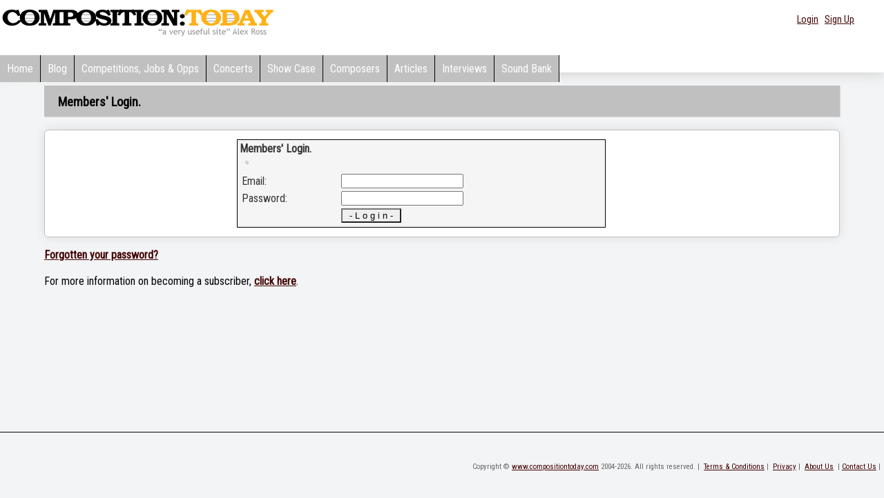

--- FILE ---
content_type: application/javascript
request_url: http://compositiontoday.com/flash/audio-player.js
body_size: 500
content:
var ap_instances = new Array();

function ap_stopAll(playerID) {
	for(var i = 0;i<ap_instances.length;i++) {
		try {
			if(ap_instances[i] != playerID) document.getElementById("audioplayer" + ap_instances[i].toString()).SetVariable("closePlayer", 1);
			else document.getElementById("audioplayer" + ap_instances[i].toString()).SetVariable("closePlayer", 0);
		} catch( errorObject ) {
			// stop any errors
		}
	}
}

function ap_registerPlayers() {
	var objectID;
	var objectTags = document.getElementsByTagName("object");
	for(var i=0;i<objectTags.length;i++) {
		objectID = objectTags[i].id;
		if(objectID.indexOf("audioplayer") == 0) {
			ap_instances[i] = objectID.substring(11, objectID.length);
		}
	}
}

var ap_clearID = setInterval( ap_registerPlayers, 100 );